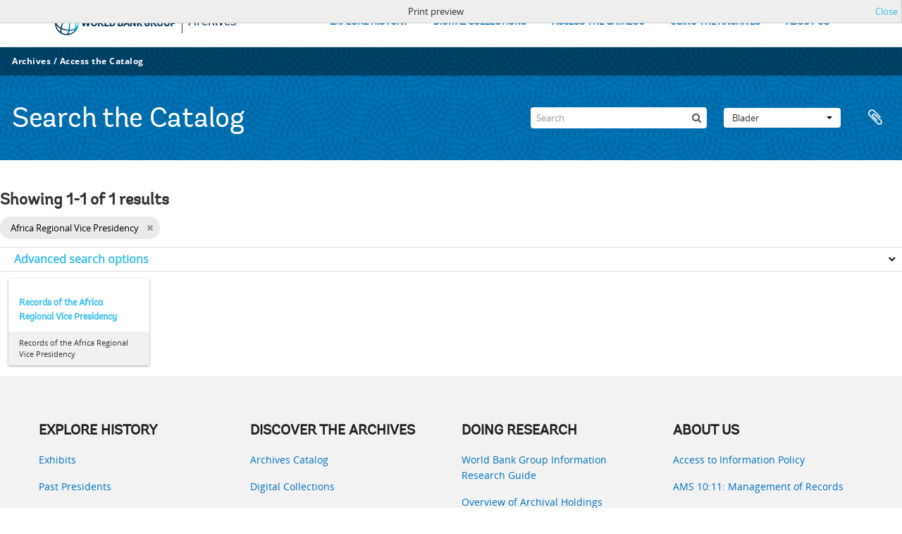

--- FILE ---
content_type: application/javascript
request_url: https://archivesholdings.worldbank.org/vendor/jquery.imagesloaded.js
body_size: 24516
content:
/*!
 * imagesLoaded PACKAGED v3.0.4
 * JavaScript is all like "You images are done yet or what?"
 */

/*!
 * EventEmitter v4.2.0 - git.io/ee
 * Oliver Caldwell
 * MIT license
 * @preserve
 */

(function () {
	// Place the script in strict mode
	'use strict';

	/**
	 * Class for managing events.
	 * Can be extended to provide event functionality in other classes.
	 *
	 * @class EventEmitter Manages event registering and emitting.
	 */
	function EventEmitter() {}

	// Shortcuts to improve speed and size

	// Easy access to the prototype
	var proto = EventEmitter.prototype;

	/**
	 * Finds the index of the listener for the event in it's storage array.
	 *
	 * @param {Function[]} listeners Array of listeners to search through.
	 * @param {Function} listener Method to look for.
	 * @return {Number} Index of the specified listener, -1 if not found
	 * @api private
	 */
	function indexOfListener(listeners, listener) {
		var i = listeners.length;
		while (i--) {
			if (listeners[i].listener === listener) {
				return i;
			}
		}

		return -1;
	}

	/**
	 * Returns the listener array for the specified event.
	 * Will initialise the event object and listener arrays if required.
	 * Will return an object if you use a regex search. The object contains keys for each matched event. So /ba[rz]/ might return an object containing bar and baz. But only if you have either defined them with defineEvent or added some listeners to them.
	 * Each property in the object response is an array of listener functions.
	 *
	 * @param {String|RegExp} evt Name of the event to return the listeners from.
	 * @return {Function[]|Object} All listener functions for the event.
	 */
	proto.getListeners = function getListeners(evt) {
		var events = this._getEvents();
		var response;
		var key;

		// Return a concatenated array of all matching events if
		// the selector is a regular expression.
		if (typeof evt === 'object') {
			response = {};
			for (key in events) {
				if (events.hasOwnProperty(key) && evt.test(key)) {
					response[key] = events[key];
				}
			}
		}
		else {
			response = events[evt] || (events[evt] = []);
		}

		return response;
	};

	/**
	 * Takes a list of listener objects and flattens it into a list of listener functions.
	 *
	 * @param {Object[]} listeners Raw listener objects.
	 * @return {Function[]} Just the listener functions.
	 */
	proto.flattenListeners = function flattenListeners(listeners) {
		var flatListeners = [];
		var i;

		for (i = 0; i < listeners.length; i += 1) {
			flatListeners.push(listeners[i].listener);
		}

		return flatListeners;
	};

	/**
	 * Fetches the requested listeners via getListeners but will always return the results inside an object. This is mainly for internal use but others may find it useful.
	 *
	 * @param {String|RegExp} evt Name of the event to return the listeners from.
	 * @return {Object} All listener functions for an event in an object.
	 */
	proto.getListenersAsObject = function getListenersAsObject(evt) {
		var listeners = this.getListeners(evt);
		var response;

		if (listeners instanceof Array) {
			response = {};
			response[evt] = listeners;
		}

		return response || listeners;
	};

	/**
	 * Adds a listener function to the specified event.
	 * The listener will not be added if it is a duplicate.
	 * If the listener returns true then it will be removed after it is called.
	 * If you pass a regular expression as the event name then the listener will be added to all events that match it.
	 *
	 * @param {String|RegExp} evt Name of the event to attach the listener to.
	 * @param {Function} listener Method to be called when the event is emitted. If the function returns true then it will be removed after calling.
	 * @return {Object} Current instance of EventEmitter for chaining.
	 */
	proto.addListener = function addListener(evt, listener) {
		var listeners = this.getListenersAsObject(evt);
		var listenerIsWrapped = typeof listener === 'object';
		var key;

		for (key in listeners) {
			if (listeners.hasOwnProperty(key) && indexOfListener(listeners[key], listener) === -1) {
				listeners[key].push(listenerIsWrapped ? listener : {
					listener: listener,
					once: false
				});
			}
		}

		return this;
	};

	/**
	 * Alias of addListener
	 */
	proto.on = proto.addListener;

	/**
	 * Semi-alias of addListener. It will add a listener that will be
	 * automatically removed after it's first execution.
	 *
	 * @param {String|RegExp} evt Name of the event to attach the listener to.
	 * @param {Function} listener Method to be called when the event is emitted. If the function returns true then it will be removed after calling.
	 * @return {Object} Current instance of EventEmitter for chaining.
	 */
	proto.addOnceListener = function addOnceListener(evt, listener) {
		return this.addListener(evt, {
			listener: listener,
			once: true
		});
	};

	/**
	 * Alias of addOnceListener.
	 */
	proto.once = proto.addOnceListener;

	/**
	 * Defines an event name. This is required if you want to use a regex to add a listener to multiple events at once. If you don't do this then how do you expect it to know what event to add to? Should it just add to every possible match for a regex? No. That is scary and bad.
	 * You need to tell it what event names should be matched by a regex.
	 *
	 * @param {String} evt Name of the event to create.
	 * @return {Object} Current instance of EventEmitter for chaining.
	 */
	proto.defineEvent = function defineEvent(evt) {
		this.getListeners(evt);
		return this;
	};

	/**
	 * Uses defineEvent to define multiple events.
	 *
	 * @param {String[]} evts An array of event names to define.
	 * @return {Object} Current instance of EventEmitter for chaining.
	 */
	proto.defineEvents = function defineEvents(evts) {
		for (var i = 0; i < evts.length; i += 1) {
			this.defineEvent(evts[i]);
		}
		return this;
	};

	/**
	 * Removes a listener function from the specified event.
	 * When passed a regular expression as the event name, it will remove the listener from all events that match it.
	 *
	 * @param {String|RegExp} evt Name of the event to remove the listener from.
	 * @param {Function} listener Method to remove from the event.
	 * @return {Object} Current instance of EventEmitter for chaining.
	 */
	proto.removeListener = function removeListener(evt, listener) {
		var listeners = this.getListenersAsObject(evt);
		var index;
		var key;

		for (key in listeners) {
			if (listeners.hasOwnProperty(key)) {
				index = indexOfListener(listeners[key], listener);

				if (index !== -1) {
					listeners[key].splice(index, 1);
				}
			}
		}

		return this;
	};

	/**
	 * Alias of removeListener
	 */
	proto.off = proto.removeListener;

	/**
	 * Adds listeners in bulk using the manipulateListeners method.
	 * If you pass an object as the second argument you can add to multiple events at once. The object should contain key value pairs of events and listeners or listener arrays. You can also pass it an event name and an array of listeners to be added.
	 * You can also pass it a regular expression to add the array of listeners to all events that match it.
	 * Yeah, this function does quite a bit. That's probably a bad thing.
	 *
	 * @param {String|Object|RegExp} evt An event name if you will pass an array of listeners next. An object if you wish to add to multiple events at once.
	 * @param {Function[]} [listeners] An optional array of listener functions to add.
	 * @return {Object} Current instance of EventEmitter for chaining.
	 */
	proto.addListeners = function addListeners(evt, listeners) {
		// Pass through to manipulateListeners
		return this.manipulateListeners(false, evt, listeners);
	};

	/**
	 * Removes listeners in bulk using the manipulateListeners method.
	 * If you pass an object as the second argument you can remove from multiple events at once. The object should contain key value pairs of events and listeners or listener arrays.
	 * You can also pass it an event name and an array of listeners to be removed.
	 * You can also pass it a regular expression to remove the listeners from all events that match it.
	 *
	 * @param {String|Object|RegExp} evt An event name if you will pass an array of listeners next. An object if you wish to remove from multiple events at once.
	 * @param {Function[]} [listeners] An optional array of listener functions to remove.
	 * @return {Object} Current instance of EventEmitter for chaining.
	 */
	proto.removeListeners = function removeListeners(evt, listeners) {
		// Pass through to manipulateListeners
		return this.manipulateListeners(true, evt, listeners);
	};

	/**
	 * Edits listeners in bulk. The addListeners and removeListeners methods both use this to do their job. You should really use those instead, this is a little lower level.
	 * The first argument will determine if the listeners are removed (true) or added (false).
	 * If you pass an object as the second argument you can add/remove from multiple events at once. The object should contain key value pairs of events and listeners or listener arrays.
	 * You can also pass it an event name and an array of listeners to be added/removed.
	 * You can also pass it a regular expression to manipulate the listeners of all events that match it.
	 *
	 * @param {Boolean} remove True if you want to remove listeners, false if you want to add.
	 * @param {String|Object|RegExp} evt An event name if you will pass an array of listeners next. An object if you wish to add/remove from multiple events at once.
	 * @param {Function[]} [listeners] An optional array of listener functions to add/remove.
	 * @return {Object} Current instance of EventEmitter for chaining.
	 */
	proto.manipulateListeners = function manipulateListeners(remove, evt, listeners) {
		var i;
		var value;
		var single = remove ? this.removeListener : this.addListener;
		var multiple = remove ? this.removeListeners : this.addListeners;

		// If evt is an object then pass each of it's properties to this method
		if (typeof evt === 'object' && !(evt instanceof RegExp)) {
			for (i in evt) {
				if (evt.hasOwnProperty(i) && (value = evt[i])) {
					// Pass the single listener straight through to the singular method
					if (typeof value === 'function') {
						single.call(this, i, value);
					}
					else {
						// Otherwise pass back to the multiple function
						multiple.call(this, i, value);
					}
				}
			}
		}
		else {
			// So evt must be a string
			// And listeners must be an array of listeners
			// Loop over it and pass each one to the multiple method
			i = listeners.length;
			while (i--) {
				single.call(this, evt, listeners[i]);
			}
		}

		return this;
	};

	/**
	 * Removes all listeners from a specified event.
	 * If you do not specify an event then all listeners will be removed.
	 * That means every event will be emptied.
	 * You can also pass a regex to remove all events that match it.
	 *
	 * @param {String|RegExp} [evt] Optional name of the event to remove all listeners for. Will remove from every event if not passed.
	 * @return {Object} Current instance of EventEmitter for chaining.
	 */
	proto.removeEvent = function removeEvent(evt) {
		var type = typeof evt;
		var events = this._getEvents();
		var key;

		// Remove different things depending on the state of evt
		if (type === 'string') {
			// Remove all listeners for the specified event
			delete events[evt];
		}
		else if (type === 'object') {
			// Remove all events matching the regex.
			for (key in events) {
				if (events.hasOwnProperty(key) && evt.test(key)) {
					delete events[key];
				}
			}
		}
		else {
			// Remove all listeners in all events
			delete this._events;
		}

		return this;
	};

	/**
	 * Emits an event of your choice.
	 * When emitted, every listener attached to that event will be executed.
	 * If you pass the optional argument array then those arguments will be passed to every listener upon execution.
	 * Because it uses `apply`, your array of arguments will be passed as if you wrote them out separately.
	 * So they will not arrive within the array on the other side, they will be separate.
	 * You can also pass a regular expression to emit to all events that match it.
	 *
	 * @param {String|RegExp} evt Name of the event to emit and execute listeners for.
	 * @param {Array} [args] Optional array of arguments to be passed to each listener.
	 * @return {Object} Current instance of EventEmitter for chaining.
	 */
	proto.emitEvent = function emitEvent(evt, args) {
		var listeners = this.getListenersAsObject(evt);
		var listener;
		var i;
		var key;
		var response;

		for (key in listeners) {
			if (listeners.hasOwnProperty(key)) {
				i = listeners[key].length;

				while (i--) {
					// If the listener returns true then it shall be removed from the event
					// The function is executed either with a basic call or an apply if there is an args array
					listener = listeners[key][i];
					response = listener.listener.apply(this, args || []);
					if (response === this._getOnceReturnValue() || listener.once === true) {
						this.removeListener(evt, listeners[key][i].listener);
					}
				}
			}
		}

		return this;
	};

	/**
	 * Alias of emitEvent
	 */
	proto.trigger = proto.emitEvent;

	/**
	 * Subtly different from emitEvent in that it will pass its arguments on to the listeners, as opposed to taking a single array of arguments to pass on.
	 * As with emitEvent, you can pass a regex in place of the event name to emit to all events that match it.
	 *
	 * @param {String|RegExp} evt Name of the event to emit and execute listeners for.
	 * @param {...*} Optional additional arguments to be passed to each listener.
	 * @return {Object} Current instance of EventEmitter for chaining.
	 */
	proto.emit = function emit(evt) {
		var args = Array.prototype.slice.call(arguments, 1);
		return this.emitEvent(evt, args);
	};

	/**
	 * Sets the current value to check against when executing listeners. If a
	 * listeners return value matches the one set here then it will be removed
	 * after execution. This value defaults to true.
	 *
	 * @param {*} value The new value to check for when executing listeners.
	 * @return {Object} Current instance of EventEmitter for chaining.
	 */
	proto.setOnceReturnValue = function setOnceReturnValue(value) {
		this._onceReturnValue = value;
		return this;
	};

	/**
	 * Fetches the current value to check against when executing listeners. If
	 * the listeners return value matches this one then it should be removed
	 * automatically. It will return true by default.
	 *
	 * @return {*|Boolean} The current value to check for or the default, true.
	 * @api private
	 */
	proto._getOnceReturnValue = function _getOnceReturnValue() {
		if (this.hasOwnProperty('_onceReturnValue')) {
			return this._onceReturnValue;
		}
		else {
			return true;
		}
	};

	/**
	 * Fetches the events object and creates one if required.
	 *
	 * @return {Object} The events storage object.
	 * @api private
	 */
	proto._getEvents = function _getEvents() {
		return this._events || (this._events = {});
	};

	// Expose the class either via AMD, CommonJS or the global object
	if (typeof define === 'function' && define.amd) {
		define(function () {
			return EventEmitter;
		});
	}
	else if (typeof module !== 'undefined' && module.exports){
		module.exports = EventEmitter;
	}
	else {
		this.EventEmitter = EventEmitter;
	}
}.call(this));

/*!
 * eventie v1.0.3
 * event binding helper
 *   eventie.bind( elem, 'click', myFn )
 *   eventie.unbind( elem, 'click', myFn )
 */

/*jshint browser: true, undef: true, unused: true */
/*global define: false */

( function( window ) {

'use strict';

var docElem = document.documentElement;

var bind = function() {};

if ( docElem.addEventListener ) {
  bind = function( obj, type, fn ) {
    obj.addEventListener( type, fn, false );
  };
} else if ( docElem.attachEvent ) {
  bind = function( obj, type, fn ) {
    obj[ type + fn ] = fn.handleEvent ?
      function() {
        var event = window.event;
        // add event.target
        event.target = event.target || event.srcElement;
        fn.handleEvent.call( fn, event );
      } :
      function() {
        var event = window.event;
        // add event.target
        event.target = event.target || event.srcElement;
        fn.call( obj, event );
      };
    obj.attachEvent( "on" + type, obj[ type + fn ] );
  };
}

var unbind = function() {};

if ( docElem.removeEventListener ) {
  unbind = function( obj, type, fn ) {
    obj.removeEventListener( type, fn, false );
  };
} else if ( docElem.detachEvent ) {
  unbind = function( obj, type, fn ) {
    obj.detachEvent( "on" + type, obj[ type + fn ] );
    try {
      delete obj[ type + fn ];
    } catch ( err ) {
      // can't delete window object properties
      obj[ type + fn ] = undefined;
    }
  };
}

var eventie = {
  bind: bind,
  unbind: unbind
};

// transport
if ( typeof define === 'function' && define.amd ) {
  // AMD
  define( eventie );
} else {
  // browser global
  window.eventie = eventie;
}

})( this );

/*!
 * imagesLoaded v3.0.4
 * JavaScript is all like "You images are done yet or what?"
 */

( function( window ) {

'use strict';

var $ = window.jQuery;
var console = window.console;
var hasConsole = typeof console !== 'undefined';

// -------------------------- helpers -------------------------- //

// extend objects
function extend( a, b ) {
  for ( var prop in b ) {
    a[ prop ] = b[ prop ];
  }
  return a;
}

var objToString = Object.prototype.toString;
function isArray( obj ) {
  return objToString.call( obj ) === '[object Array]';
}

// turn element or nodeList into an array
function makeArray( obj ) {
  var ary = [];
  if ( isArray( obj ) ) {
    // use object if already an array
    ary = obj;
  } else if ( typeof obj.length === 'number' ) {
    // convert nodeList to array
    for ( var i=0, len = obj.length; i < len; i++ ) {
      ary.push( obj[i] );
    }
  } else {
    // array of single index
    ary.push( obj );
  }
  return ary;
}

// --------------------------  -------------------------- //

function defineImagesLoaded( EventEmitter, eventie ) {

  /**
   * @param {Array, Element, NodeList, String} elem
   * @param {Object or Function} options - if function, use as callback
   * @param {Function} onAlways - callback function
   */
  function ImagesLoaded( elem, options, onAlways ) {
    // coerce ImagesLoaded() without new, to be new ImagesLoaded()
    if ( !( this instanceof ImagesLoaded ) ) {
      return new ImagesLoaded( elem, options );
    }
    // use elem as selector string
    if ( typeof elem === 'string' ) {
      elem = document.querySelectorAll( elem );
    }

    this.elements = makeArray( elem );
    this.options = extend( {}, this.options );

    if ( typeof options === 'function' ) {
      onAlways = options;
    } else {
      extend( this.options, options );
    }

    if ( onAlways ) {
      this.on( 'always', onAlways );
    }

    this.getImages();

    if ( $ ) {
      // add jQuery Deferred object
      this.jqDeferred = new $.Deferred();
    }

    // HACK check async to allow time to bind listeners
    var _this = this;
    setTimeout( function() {
      _this.check();
    });
  }

  ImagesLoaded.prototype = new EventEmitter();

  ImagesLoaded.prototype.options = {};

  ImagesLoaded.prototype.getImages = function() {
    this.images = [];

    // filter & find items if we have an item selector
    for ( var i=0, len = this.elements.length; i < len; i++ ) {
      var elem = this.elements[i];
      // filter siblings
      if ( elem.nodeName === 'IMG' ) {
        this.addImage( elem );
      }
      // find children
      var childElems = elem.querySelectorAll('img');
      // concat childElems to filterFound array
      for ( var j=0, jLen = childElems.length; j < jLen; j++ ) {
        var img = childElems[j];
        this.addImage( img );
      }
    }
  };

  /**
   * @param {Image} img
   */
  ImagesLoaded.prototype.addImage = function( img ) {
    var loadingImage = new LoadingImage( img );
    this.images.push( loadingImage );
  };

  ImagesLoaded.prototype.check = function() {
    var _this = this;
    var checkedCount = 0;
    var length = this.images.length;
    this.hasAnyBroken = false;
    // complete if no images
    if ( !length ) {
      this.complete();
      return;
    }

    function onConfirm( image, message ) {
      if ( _this.options.debug && hasConsole ) {
        console.log( 'confirm', image, message );
      }

      _this.progress( image );
      checkedCount++;
      if ( checkedCount === length ) {
        _this.complete();
      }
      return true; // bind once
    }

    for ( var i=0; i < length; i++ ) {
      var loadingImage = this.images[i];
      loadingImage.on( 'confirm', onConfirm );
      loadingImage.check();
    }
  };

  ImagesLoaded.prototype.progress = function( image ) {
    this.hasAnyBroken = this.hasAnyBroken || !image.isLoaded;
    // HACK - Chrome triggers event before object properties have changed. #83
    var _this = this;
    setTimeout( function() {
      _this.emit( 'progress', _this, image );
      if ( _this.jqDeferred ) {
        _this.jqDeferred.notify( _this, image );
      }
    });
  };

  ImagesLoaded.prototype.complete = function() {
    var eventName = this.hasAnyBroken ? 'fail' : 'done';
    this.isComplete = true;
    var _this = this;
    // HACK - another setTimeout so that confirm happens after progress
    setTimeout( function() {
      _this.emit( eventName, _this );
      _this.emit( 'always', _this );
      if ( _this.jqDeferred ) {
        var jqMethod = _this.hasAnyBroken ? 'reject' : 'resolve';
        _this.jqDeferred[ jqMethod ]( _this );
      }
    });
  };

  // -------------------------- jquery -------------------------- //

  if ( $ ) {
    $.fn.imagesLoaded = function( options, callback ) {
      var instance = new ImagesLoaded( this, options, callback );
      return instance.jqDeferred.promise( $(this) );
    };
  }


  // --------------------------  -------------------------- //

  var cache = {};

  function LoadingImage( img ) {
    this.img = img;
  }

  LoadingImage.prototype = new EventEmitter();

  LoadingImage.prototype.check = function() {
    // first check cached any previous images that have same src
    var cached = cache[ this.img.src ];
    if ( cached ) {
      this.useCached( cached );
      return;
    }
    // add this to cache
    cache[ this.img.src ] = this;

    // If complete is true and browser supports natural sizes,
    // try to check for image status manually.
    if ( this.img.complete && this.img.naturalWidth !== undefined ) {
      // report based on naturalWidth
      this.confirm( this.img.naturalWidth !== 0, 'naturalWidth' );
      return;
    }

    // If none of the checks above matched, simulate loading on detached element.
    var proxyImage = this.proxyImage = new Image();
    eventie.bind( proxyImage, 'load', this );
    eventie.bind( proxyImage, 'error', this );
    proxyImage.src = this.img.src;
  };

  LoadingImage.prototype.useCached = function( cached ) {
    if ( cached.isConfirmed ) {
      this.confirm( cached.isLoaded, 'cached was confirmed' );
    } else {
      var _this = this;
      cached.on( 'confirm', function( image ) {
        _this.confirm( image.isLoaded, 'cache emitted confirmed' );
        return true; // bind once
      });
    }
  };

  LoadingImage.prototype.confirm = function( isLoaded, message ) {
    this.isConfirmed = true;
    this.isLoaded = isLoaded;
    this.emit( 'confirm', this, message );
  };

  // trigger specified handler for event type
  LoadingImage.prototype.handleEvent = function( event ) {
    var method = 'on' + event.type;
    if ( this[ method ] ) {
      this[ method ]( event );
    }
  };

  LoadingImage.prototype.onload = function() {
    this.confirm( true, 'onload' );
    this.unbindProxyEvents();
  };

  LoadingImage.prototype.onerror = function() {
    this.confirm( false, 'onerror' );
    this.unbindProxyEvents();
  };

  LoadingImage.prototype.unbindProxyEvents = function() {
    eventie.unbind( this.proxyImage, 'load', this );
    eventie.unbind( this.proxyImage, 'error', this );
  };

  // -----  ----- //

  return ImagesLoaded;
}

// -------------------------- transport -------------------------- //

if ( typeof define === 'function' && define.amd ) {
  // AMD
  define( [
      'eventEmitter/EventEmitter',
      'eventie/eventie'
    ],
    defineImagesLoaded );
} else {
  // browser global
  window.imagesLoaded = defineImagesLoaded(
    window.EventEmitter,
    window.eventie
  );
}

})( window );
